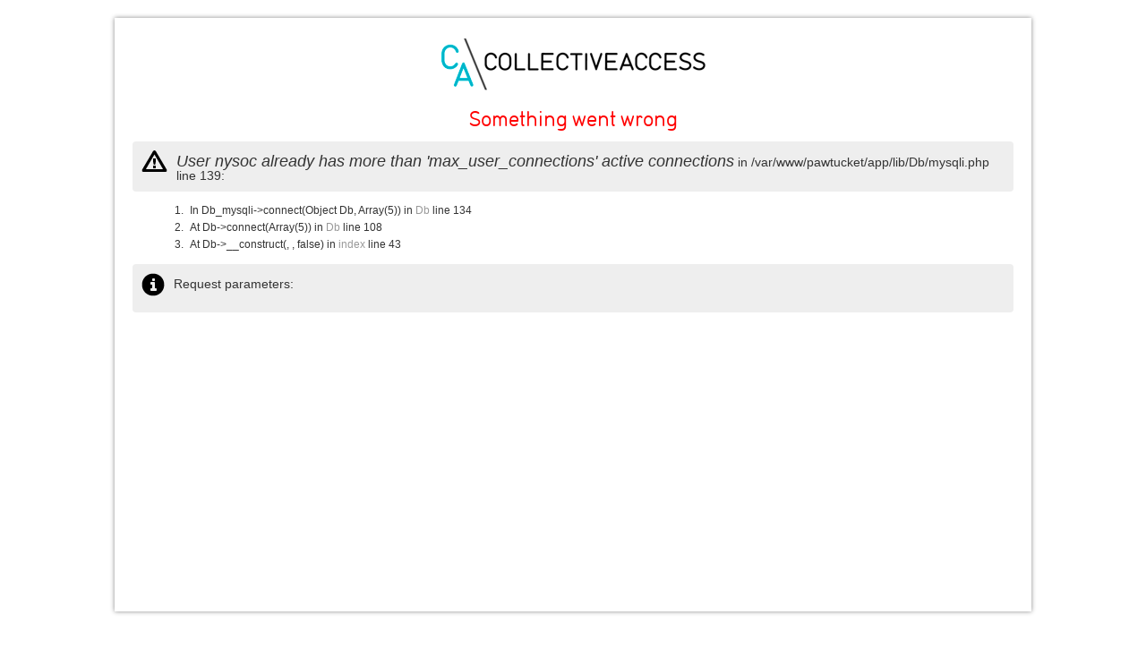

--- FILE ---
content_type: text/html; charset=UTF-8
request_url: https://cityreaders.nysoclib.org/Detail/objects/2660
body_size: 718
content:
<!DOCTYPE html PUBLIC "-//W3C//DTD XHTML 1.0 Transitional//EN" "http://www.w3.org/TR/xhtml1/DTD/xhtml1-transitional.dtd">
<html xmlns="http://www.w3.org/1999/xhtml">
<head>
	<title>CollectiveAccess error</title>
	<link href="/themes/default/assets/pawtucket/css/error.css" rel="stylesheet" type="text/css" />
</head>
<body>
	<div id='errorDetails'>
		<div id="logo"><img src="/themes/default/assets/pawtucket/graphics/ca_nav_logo300.png"/></div><!-- end logo -->
		<div id="content">
			<div class='error'>Something went wrong</div>	
			
			<div id="errorLocation" class="errorPanel">
				<img src='/themes/default/assets/pawtucket/graphics/glyphicons_078_warning_sign.png' class="permissionErrorIcon"/>
				<div class="errorDescription"><span class="errorMessage">User nysoc already has more than 'max_user_connections' active connections</span> in /var/www/pawtucket/app/lib/Db/mysqli.php line 139:</div>
			</div>
			<div id="stacktace">
					<ol class="tracelist">
<li>In Db_mysqli->connect(Object Db, Array(5)) in <a class='tracelistEntry' title='/var/www/pawtucket/app/lib/Db.php' ondblclick='var f=this.innerHTML;this.innerHTML=this.title;this.title=f;'>Db</a> line 134</li>
<li>At Db->connect(Array(5)) in <a class='tracelistEntry' title='/var/www/pawtucket/app/lib/Db.php' ondblclick='var f=this.innerHTML;this.innerHTML=this.title;this.title=f;'>Db</a> line 108</li>
<li>At Db->__construct(, , false) in <a class='tracelistEntry' title='/var/www/pawtucket/index.php' ondblclick='var f=this.innerHTML;this.innerHTML=this.title;this.title=f;'>index</a> line 43</li>
					</ol>
	
			<div id="requestParameters" class="errorPanel">
				<img src='/themes/default/assets/pawtucket/graphics/glyphicons_195_circle_info.png' class="permissionErrorIcon"/>
				<div class="errorDescription">
					<span class="errorMessage"></span>Request parameters:</span>
					<ol class="paramList">
					</ol>
				</div>
			</div>
		</div><!-- end content -->
	</div><!-- end box -->
</body>
</html>

--- FILE ---
content_type: text/css
request_url: https://cityreaders.nysoclib.org/themes/default/assets/pawtucket/css/error.css
body_size: 883
content:
@import url("//hello.myfonts.net/count/28ec2c");

@font-face {font-family: 'DIN-Regular';src: url('din/28EC2C_0_0.eot');src: url('din/28EC2C_0_0.eot?#iefix') format('embedded-opentype'),url('din/28EC2C_0_0.woff') format('woff'),url('din/28EC2C_0_0.ttf') format('truetype');}

html, body { 
	font: 12px Helvetica, Sans-serif;
	margin:0px;
	padding:0px;
	background-color:#FFFFFF;
	height: 100%;
	color:#333333;
	line-height:1.3em;
}

form {
	display:inline;
}

a, a:link, a:visited, a font { color: #134959; text-decoration: underline; }

a:hover{
	color: #1FAA99;
}
#box {
	width:485px;
	background-color: #FFFFFF;
	text-align:left;
	margin: 100px auto;
	-moz-box-shadow: 0 0 5px #888;
	-webkit-box-shadow: 0 0 5px#888;
	box-shadow: 0 0 5px #888;
	padding-top: 25px;
}

#errorDetails {
	width:80%;
	height: 90%;
	overflow-y: auto;
	background-color: #FFFFFF;
	text-align:left;
	margin: 20px auto;
	-moz-box-shadow: 0 0 5px #888;
	-webkit-box-shadow: 0 0 5px#888;
	box-shadow: 0 0 5px #888;
	padding-top: 15px;
}

#logo{
	text-align:center;
	padding:5px 0px 5px 0px;
}

#content{
	padding:10px 20px 20px 20px;
}

.errorPanel {
	padding: 10px;
	font-size: 12px;
	background-color: #eee;
	margin:10px 0px 0px 0px;
	border-radius: 4px;
	-moz-border-radius: 4px;
	-webkit-border-radius: 4px;
	min-height: 25px;
}


.errorPanel div.errorDescription{
	margin-top: 5px;
	font-size: 14px;
}	

.errorPanel div.errorDescription span.errorMessage {
	font-style: italic;
	font-size:18px;
}	

H1{
	padding:0px 0px 5px 0px;
	font-weight:bold;
	font-size:30px;
	text-align:left;
}

H2{
	padding:0px 0px 5px 0px;
	font-weight:bold;
	font-size:14px;
	text-align:left;
}

.contentError {
	font-size:14px;
	color: red;
	font-weight: bold;
	text-decoration: none;
	margin: 10px 0px 5px 0px;
}

.installStatus { 
	font-size:16px;
	color: #828282;
	text-align: center;
	padding: 20px;
	line-height:1.3em;
}
.contentFailure, .contentSuccess{
	color: #333333;
	font-size:14px;
	text-align: center;
	text-decoration: none;
	margin: 20px 0px 20px 0px;
}

.contentHighlight {
	color: #1FAA99;
}

.permissionError {
	padding: 10px;
	font-size: 12px;
	background-color: #eee;
	margin:10px 0px 0px 0px;
	border-radius: 4px;
	-moz-border-radius: 4px;
	-webkit-border-radius: 4px;
}

.permissionErrorIcon {
	float: left;
	padding-right: 10px;
}

.error{
	text-align: center;
	color:red;
	padding:10px 0px 5px 0px;
	font-family: 'DIN-Regular', helvetica, sans-serif;
	font-size: 22px;
}


ol.tracelist { 
	display: block;
	list-style-type: decimal;
	-webkit-margin-before: 1em;
	-webkit-margin-after: 1em;
	-webkit-margin-start: 0px;
	-webkit-margin-end: 0px;
	-webkit-padding-start: 40px;
}

ol.tracelist li { 
	font-size: 12px;
	padding: 2px 4px;
	list-style-type: decimal;
	margin-left: 20px;
}

a.tracelistEntry {
	cursor: help;
	text-decoration: none;
	color: #999;
}

ol.paramList {
	display: block;
	list-style-type: decimal;
	-webkit-margin-before: 1em;
	-webkit-margin-after: 1em;
	-webkit-margin-start: 0px;
	-webkit-margin-end: 0px;
	-webkit-padding-start: 40px;
}

ol.paramList li { 
	font-size: 12px;
	padding: 2px 4px;
	list-style-type: decimal;
	margin-left: 20px;
}